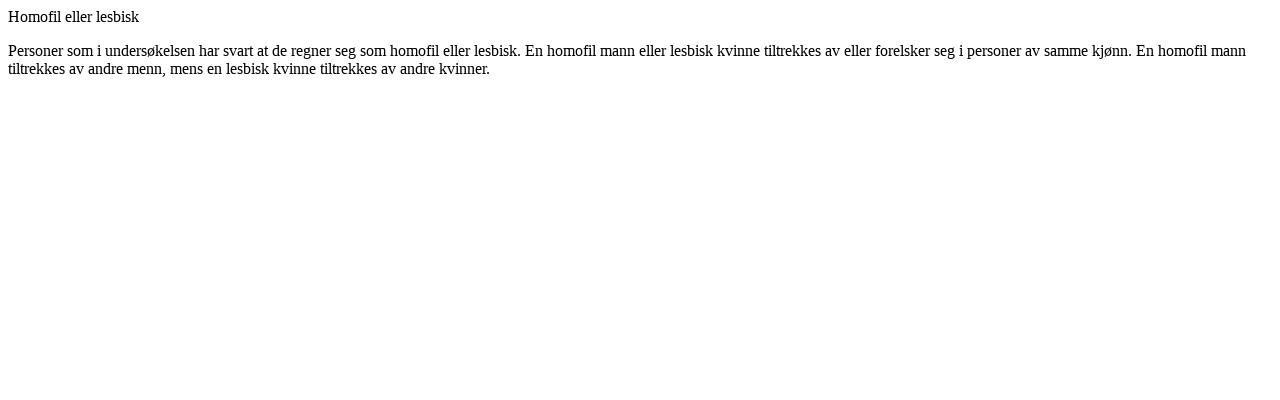

--- FILE ---
content_type: text/html;charset=utf-8
request_url: https://www.ssb.no/ajax/ordforklaring?key=444017&sprak=no
body_size: 1040
content:
<!DOCTYPE html><html lang="no" class=""><head>
      <title></title>
   <style>
  .topRow {
    width: 100%;
    margin: 10px auto;
    min-height: 80px;
    display: grid;
    align-items: center;
    justify-content: normal;
    gap: 20px;
    grid-template-columns: 1fr 1fr auto auto;
    grid-template-areas: "logo . search cookies";
  }

  @media screen and (max-width: 992px) {
    .logo {
      grid-area: logo;
      height: 25px;
      width: 124px;
      margin: 10px;
    }

    .topRow {
      display: grid;
      gap: 5px;
      grid-template-columns: repeat(3, 1fr);
      grid-template-areas:
        "logo . cookies"
        "logo . cookies"
        "search search search";
    }

    .searchBoxIcon {
      width: 16px;
      height: 16px;
      right: 20px;
      top: 14px;
      position: absolute;

      svg {
        color: #00824d;
      }
    }

    .cookies {
      grid-area: cookies;
    }

    .topSearch {
      max-width: 100% !important;
      justify-self: center;
    }

  }

  .header-content a {
    color: #00824D;
    font-size: 16px;
    font-family: Open Sans;
    font-weight: 400;
    text-decoration: underline;
    line-height: 28px;
    word-wrap: break-word;
  }

  .header-right {
    /* display: grid; */
    /* gap: 20px; */
    /* grid-column: 2; */
    align-items: center;

    & a {
      width: 100%;
      height: 100%;
      justify-content: flex-end;
      align-items: center;
      display: inline-flex;
    }
  }

  .logo {
    grid-area: logo;
    height: 50px;
    width: 248px;
    /* grid-column: 1; */
  }

  .cookies {
    /* grid-column: 2; */
    word-break: keep-all;
    grid-area: cookies;
    justify-self: end;
    min-width: 140px;
  }

  .topSearch {
    grid-area: search;
    max-width: 225px;
    position: relative;
    justify-self: end;
    width: 100%;

    &:hover {
      input {
        border: 1px solid #00824d;
        outline: 1px solid #00824d;
      }
    }

    >.searchBoxIcon {
      width: 16px;
      height: 16px;
      left: unset;
      right: 30px;
      top: 12px;
      position: absolute;

      svg {
        color: #00824d;
      }
    }

    label {
      color: #162327;
      cursor: text;
      font-size: 14px;
      margin-bottom: 5px;
      user-select: none;
    }

    input {
      font-family: Roboto;
      font-size: 16px;
      background: white;
      border: 1px solid #274247;
      box-sizing: border-box;
      color: #162327;
      font-size: 16px;
      height: 44px;
      padding: 12px;
      text-overflow: ellipsis;
      width: 100%;

      &:focus {
        border: 1px solid #00824d;
        outline: 1px solid #00824d;
        outline-offset: 0;
      }
    }
  }

  .banner {
    width: 100%;
    height: 100%;
    position: relative;
    padding: 0 10px 0;
  }

  .banner-box {
    min-height: 100px;
    left: 0px;
    top: 0px;
    background: white;
    border: 2px #3396D2 solid;
    display: grid;
    grid-template-columns: 80px 1fr;
    grid-template-rows: 1fr 1fr;
  }


  .banner-left-icon {
    min-height: 100px;
    background: #3396D2;
    grid-column-start: 1;
    grid-column-end: 2;
    grid-row-start: 1;
    grid-row-end: 3;
    position: relative;

    .info-icon-container {
      width: 32px;
      height: 32px;
      position: absolute;
      top: 50%;
      left: 50%;
      margin: -27px 0 0 -16px;

      >.info-icon-circle {
        width: 32px;
        height: 32px;
        left: 0px;
        top: 0px;
        position: absolute;
        border-radius: 9999px;
        border: 2px white solid;
      }

      >.info-icon-line {
        width: 1.60px;
        height: 7.5px;
        left: 15.20px;
        top: 16px;
        position: absolute;
        border-radius: 3px;
        border: 1.2px white solid;
      }

      >.info-icon-dot {
        width: 1.60px;
        height: 1.60px;
        left: 15.21px;
        top: 8.80px;
        position: absolute;
        border-radius: 3px;
        border: 1.2px white solid;
      }

    }
  }

  .banner-first {
    grid-column-start: 2;
    grid-row-start: 1;
    font-size: 2em;
    font-family: Roboto;
    font-weight: 700;
    word-break: break-word;
    padding: 20px 0 0 20px;
  }

  .banner-second {
    grid-column-start: 2;
    grid-row-start: 2;
    padding: 10px 0 0 20px;
    font-size: 16px;
    font-family: Open Sans;
    font-weight: 400;
    word-break: break-word;

    >a {
      color: #00824D;
    }

  }

  #footerContent {
    max-width: 1100px;
    margin: 0 auto;
  }
</style></head>
   <body>
      <div><span class="tittel">Homofil eller lesbisk</span><div class="dialogboks">
   <p>Personer som i undersøkelsen har svart at de regner seg som homofil eller lesbisk. En homofil mann eller lesbisk kvinne tiltrekkes
      av eller forelsker seg i personer av samme kjønn. En homofil mann tiltrekkes av andre menn, mens en lesbisk kvinne tiltrekkes
      av andre kvinner.
   </p>
</div></div>
   
</body></html>
